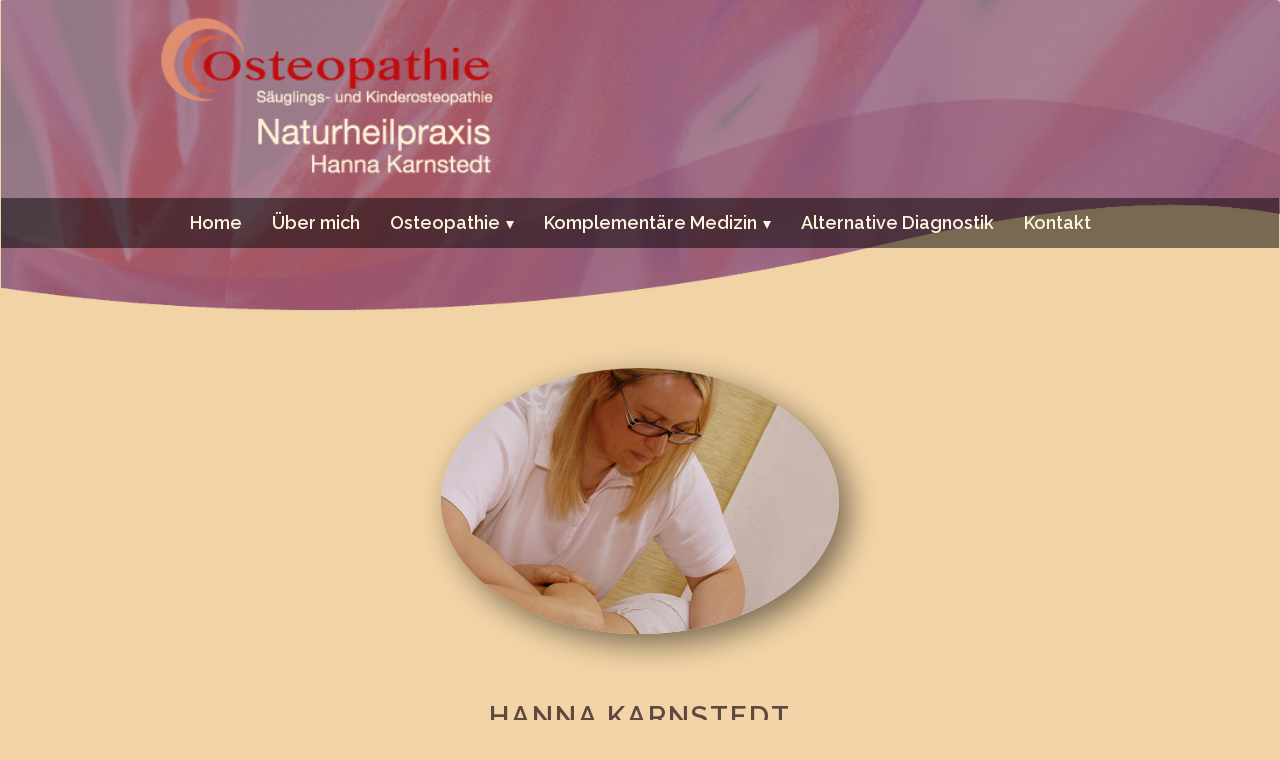

--- FILE ---
content_type: text/html
request_url: https://www.naturheilpraxis-karnstedt.de/ueber-mich.html
body_size: 7011
content:
<!DOCTYPE html>
<html lang="de">
<head>
<meta charset="UTF-8">
<meta http-equiv="X-UA-Compatible" content="IE=edge">
<meta name="viewport" content="width=device-width, initial-scale=1">
<meta name="description" content="">
<title>Osteopathie / Naturheilpraxis Hanna Karnstedt · 91161 Hilpoltstein</title>

<!-- Fonts -->
<link href="https://fonts.googleapis.com/css?family=Raleway:400,700,600" rel="stylesheet" type="text/css">
<link href="css/fontello.css" rel="stylesheet" type="text/css">

<!-- Bootstrap  -->
<link href="css/bootstrap.css" rel="stylesheet">

<!-- Go to Top  -->
<link href="css/go-to-top.css" rel="stylesheet" type="text/css">

<!-- Basic  -->
<link href="css/basic.css" rel="stylesheet" type="text/css">
<link href="css/navbar.css" rel="stylesheet" type="text/css">
<link href="css/dividers.css" rel="stylesheet" type="text/css">

<!-- HTML5-Elemente für ältere Browser lesbar machen -->

<!-- HTML5 shim and Respond.js for IE8 support of HTML5 elements and media queries -->
<!-- WARNING: Respond.js doesn't work if you view the page via file:// -->
<!--[if lt IE 9]>
<script src="https://oss.maxcdn.com/html5shiv/3.7.2/html5shiv.min.js"></script>
<script src="https://oss.maxcdn.com/respond/1.4.2/respond.min.js"></script>
<![endif]-->

</head>
<!-- --------------------------------------------------------- -->

<body>

<nav class="navbar navbar-bgr kirsch">
<div class="container"><!-- #BeginLibraryItem "/Library/navbar.lbi" -->

<div class="navbar-header">
<button type="button" class="navbar-toggle collapsed" data-toggle="collapse" data-target="#defaultNavbar1" aria-expanded="false">
<span class="sr-only">Toggle navigation</span>
<span class="icon-bar"></span>
<span class="icon-bar">
</span><span class="icon-bar"></span>
</button>
<img src="images/logo_03-naturheilpraxis-karnstedt.png" width="350" height="auto" alt="Logo">
</div> 
<!-- End header -->

<div class="collapse navbar-collapse" id="defaultNavbar1">
<ul class="nav navbar-nav">
<li><a href="index.html">Home</a></li>
<li><a href="ueber-mich.html">Über mich</a></li>
<li class="dropdown"><a href="osteopathie.html" class="dropdown-toggle disabled " data-hover="dropdown" data-toggle="dropdown" role="button" aria-haspopup="true" aria-expanded="false">Osteopathie<span class="caret"></span></a>
<ul class="dropdown-menu">
<li><a href="oesteopathie-saeuglinge-kinder.html">Säuglinge/Kinder</a></li>
</ul>
</li>
<li class="dropdown"><a href="komplementaere-medizin.html" class="dropdown-toggle disabled " data-hover="dropdown" data-toggle="dropdown" role="button" aria-haspopup="true" aria-expanded="false">Komplementäre Medizin<span class="caret"></span></a>
<ul class="dropdown-menu">
<li><a href="km-infusions-therapie.html">Infusions-Therapie</a></li>
<li><a href="km-neural-therapie.html">Neural-Therapie</a></li>
<li><a href="km-homoeopathie.html">Homöopathie</a></li>
<li><a href="km-phyto-therapie.html">Phyto-Therapie</a></li>
</ul>
</li>
<li><a href="alternative-diagnostik.html">Alternative Diagnostik</a></li>
<li><a href="#kontakt">Kontakt</a></li>
</ul>  <!-- End navbar-nav -->
</div> <!-- End navbar collapse -->

<!-- #EndLibraryItem --></div> <!-- End container -->
</nav>

<!-- --------------------------------------------------------- -->

<div id="intro" class="container inner white-wrapper text-center">

<img src="images/hanna-karnstedt-in-aktion.jpg" class="img-circle img-responsive center-block" alt="Hanna Karnstedt">

<h3 class="section-title">Hanna Karnstedt<br><span>Osteopathin / Heilpraktikerin</span></h3>

<h5>Vielen Dank für Ihren Besuch auf meiner Webseite.</h5>
<p>Ich möchte an dieser Stelle die Gelegenheit nutzen, mich Ihnen kurz vorzustellen.</p>
<p>Mein Name ist Hanna Karnstedt und ich bin seit 2006 im Gesundheitswesen tätig. 2007 habe ich meine eigene Praxis in Hilpoltstein mit Massage, Kosmetik und Medizinischer Fusspflege eröffnet.</p>
<p>Immer wieder wurde ich mit gesundheitlichen oder seelischen Leiden der Menschen konfrontiert. So entstand in mir das große Interesse und der Wunsch, nach alternativen Möglichkeiten zu suchen, diese Menschen ganzheitlich zu betreuen und auf ihrem schweren Leidensweg zu begleiten.</p>
<p>Es folgten langjährige Ausbildungen in Osteopathie und Naturheilkunde.</p>
<p>2014 habe ich die Prüfung zur Heilpraktikerin erfolgreich bestanden.</p> 
<p>Im Januar 2015 durfte ich meine Praxis erweitern zur Osteopathie- und Naturheilpraxis.</p>
<p>Durch das Wissen, welches ich mir auf zahlreichen Fortbildungen im Laufe der Jahre erworben habe, kann ich – zusammen mit Ihnen – ein sinnvolles Konzept für Sie erarbeiten, um Ihre Gesundheit und Ihr Wohlbefinden wieder ins Gleichgewicht zu bringen.</p>
<div class="divide3"></div>
<h5>Überzeugen Sie sich selbst von meinem Angebot.<br>
Es würde mich freuen, wenn ich Sie demnächst zu einem Besuch begrüßen dürfte. 
<div class="divide3"></div>
Ihre Hanna Karnstedt </h5>

</div>  <!-- End container -->

<!-- --------------------------------------------------------- -->

<div class="container inner dark-wrapper">
<h3 class="section-title">Qualifikationen<br><span>Erfolgreich absolvierte Ausbildungen </span></h3>

<p>Osteopathie-Ausbildung · OFN Nürnberg (Zertifizierung liegt vor)</p>
<p>Säuglings- und Kinder-Osteopathie-Ausbildung · OFN Nürnberg </p>
<p>Koreanische Handakupunktur am Ausbildungsinstitut für Heilpraktiker</p> 
<p>Neuraltherapie nach Huneke</p>
<p>Dorn-Breus</p> 
<p>Ganzheitliche energetische Massage | Süddeutsche Massage Schule Erlangen </p>
<p>Soft-Lifting mit Lifting Fäden</p> 
<p>Falten Unterspritzung mit Hyaluronsäuere</p>
<p>Kinder-Osteopathie Ausbildung · Osteopathisches Zentrum für Kindern, Berlin bei Tom Esser M.Sc.D.O. M.R.O.</p>
      
</div>  <!-- End container -->


<!-- --------------------------------------------------------- --><!-- #BeginLibraryItem "/Library/footer.lbi" -->

<footer id="kontakt" class="container-fluid inner footer-wrapper">

<div class="col-sm-4">
<h4>Anschrift</h4>
<p>Marquardsholz A32 <br> 91161 Hilpoltstein</p>
</div>  <!-- End col -->

<div class="col-sm-4">
<h4>Kontakt</h4>
<p style="font-size: 24px"><i class="icon-phone-1"></i> 091 74 - 78 39 46</p>
<p><a href="mailto:info@naturheilpraxis-karnstedt.de"><i class="icon-mail-alt"></i>    info@naturheilpraxis-karnstedt.de</a></p>
</div>  <!-- End col -->

<div class="col-sm-4">
<h4>Termine nach telefonischer Vereinbarung</h4>
<div class="divide3"></div>
<h4><a href="impressum.html">Impressum</a> | <a href="datenschutz.html">Datenschutz</a></h4>
</div> <!-- End col -->

</footer> <!-- End footer --><!-- #EndLibraryItem --><!-- --------------------------------------------------------- -->

<!-- Jquery  -->
<script src="js/jquery-1.11.3.min.js"></script>

<!-- Bootstrap  -->
<script src="js/bootstrap.js"></script>

<!-- Hover Dropdown -->
<script src="js/jquery.hover-dropdown.js"></script> 
<!-- Smooth Page Scrolling -->
<script src="js/jquery.smooth-page-scrolling.js"></script>

<!-- Go to Top -->
<script src="js/jquery.go-to-top.js"></script>

<!-- --------------------------------------------------------- -->

</body>
</html>

--- FILE ---
content_type: text/css
request_url: https://www.naturheilpraxis-karnstedt.de/css/basic.css
body_size: 6624
content:
@charset "UTF-8";
/* CSS Document */

/* -----------------------------------------------------------------------------------
      BODY
----------------------------------------------------------------------------------- */
body {
	-webkit-font-smoothing: antialiased;
	-webkit-text-size-adjust: 100%;
	font-family: 'Raleway', sans-serif;
	overflow-x: hidden;
	color: #614d43;
	font-size: 18px;
	line-height: 1.5;
	background-color: #F2D4A6;
}

/* -----------------------------------------------------------------------------------
      CONTAINER
----------------------------------------------------------------------------------- */
.container {
	width: 100%;
	padding: 0;
}
.inner {
	padding: 50px 100px;
}

/* -----------------------------------------------------------------------------------
      WRAPPER
----------------------------------------------------------------------------------- */
.light-wrapper {
	background-color: #F2D4A6;
}
.dark-wrapper {
	background-color: #EBC08B;
	color: #614d43;
}
.bordered-wrapper {
	background-color: #F2D4A6;
	color: #614d43;
	border-left: dotted 3px #a71719;
	margin-top: 50px;
	margin-bottom: 50px;
	margin-left: 100px;
	padding-top: 0px;
	padding-bottom: 0px;
	padding-left: 50px;
}
.info-wrapper {
	background-color: rgba(255,0,0,0.30);
	padding: 20px;
	width: 60%;
	border-bottom: solid 8px #f00;
	text-align: center;
}

/* -----------------------------------------------------------------------------------
      TYPO
----------------------------------------------------------------------------------- */
a {
    color: #a71719;
    -webkit-transition: all 200ms ease-in;
    -o-transition: all 200ms ease-in;
    -moz-transition: all 200ms ease-in;
}
a:hover,
a:focus {
    color: #614d43;
    text-decoration: none;
}

/* Offset für anchors, die sonst durch z.B. durch navbar-fixed-top überdeckt werden */
.a-offset:before { 
	display: block; 
 	content: " "; 
  height: 250px;      /* Give height of your fixed element */
  margin-top: -250px; /* Give negative margin of your fixed element */  	
  visibility: hidden; 
}

/* Style für anchors, die zum Beispiel im Textfluß erscheinen */
.link {
		font-size: 1.5rem;
    text-transform: none;
		font-weight: 600;
		letter-spacing: 0.1rem;
}

/* -----------------------------------------------------------------------------------
     TYPO
----------------------------------------------------------------------------------- */
h1,
h2,
h3,
h4,
h5,
h6 {
    font-family: 'Raleway', sans-serif;
    margin-top: 0;
    color: #614d43;
    margin-bottom: 20px;
    font-weight: 600;

}
h1 {
    font-size: 28px;
    margin-bottom: 20px;
	line-height: 2.5;
}
h2 {
    font-size: 24px;
    margin-bottom: 15px;
	line-height: 2.5;
}
h3 {
    font-size: 22px;
	line-height: 2.5;
}
h4 {
    font-size: 20px;
    margin-bottom: 8px;
	line-height: 1.5;
}
h5 {
    font-size: 18px;
	line-height: 1.5;
}
h6 {
    font-size: 14px;
	line-height: 1.5;
}

/* -----------------------------------------------------------------------------------
     TYPO
----------------------------------------------------------------------------------- */
.section-title {
	font-family: 'Raleway', sans-serif;
	font-weight: 600;
	color: #5D4941;
	font-size: 28px;
	line-height: 26px;
	text-transform: uppercase;
	margin-bottom: 30px;
	letter-spacing: 2px;
}
.section-title span {
	font-family: 'Raleway', sans-serif;
	font-weight: 300;
	font-size: 18px;
	text-transform: none;
	letter-spacing: 1px;
	margin-left: 0px;
}
.shadow { 
    -webkit-filter: drop-shadow(5px 0px 10px #EBC08B);
    filter:         drop-shadow(5px 0px 10px #EBC08B); 
}
.colored { 
    color: #a71719;
}
.bordered { 
    border: 1px solid rgba(0,0,0,0.3);
    border-radius: 4px;
}
.underlay { 
    background-color: rgba(118,100,91,0.5);
	display: inline-block;
	margin-top: 10px;
	margin-bottom: 40px;
	padding: 5px 15px;
	border-radius: 20px;
	font-size: 15px;
	font-weight: 600;
	}
hr { 
    border: solid 1px rgba(118,100,91,0.50);
	margin-top: 30px;
	margin-bottom: 30px;
}

/* -----------------------------------------------------------------------------------
      INTRO
----------------------------------------------------------------------------------- */
#intro .img-circle {
	position: relative;
	top: -20px;
	box-shadow: 10px 10px 30px rgba(0,0,0,0.5);
	border-radius: 50%;
	}
#intro .section-title {
	margin-top: 50px
	}
	
/* -----------------------------------------------------------------------------------
      FOOTER
----------------------------------------------------------------------------------- */
.footer-wrapper {
	background-color: #614d43;
	color: #FFF;
}
.footer-wrapper h4,
.footer-wrapper h5 {
	color: #fbf5dc;
}
.footer-wrapper a {
	color: #F9E7C0;
}
.footer-wrapper a:hover {
	color: #EBC08B;
}
.subfooter-wrapper {
	background-color: #614d43;
	color: #FFF;
	padding-left: 100px;
	padding-bottom: 30px;
}
.subfooter-wrapper h5 {
	color: #fbf5dc;
	font-size: 14px;
}
.subfooter-wrapper a {
	color: #F9E7C0;
}
.subfooter-wrapper a:hover {
	color: #EBC08B;
}

/* -----------------------------------------------------------------------------------
      IMPRESSUM · DATENSCHUTZ
----------------------------------------------------------------------------------- */
#impressum,
#datenschutz {
   font-family: 'Raleway', sans-serif;
}
#impressum h2,
#datenschutz h2 {
    font-size: 2.2rem;
		text-transform: uppercase;
	  color: #5D4941;
    font-weight: 600;
		line-height: 1.5;
		margin-top: 4rem;
    margin-bottom: 4rem; 
}
#impressum h4,
#datenschutz h4 {
    font-size: 1.7rem;
		text-transform: uppercase;
    color: #5D4941;
    font-weight: 600;
		line-height: 1.5;
		margin-top: 4rem;
    margin-bottom: 1.5rem; 
}
#impressum p,
#datenschutz p {
    color: #000 !important;
}
#impressum ul,
#datenschutz ul {
    color: #000 !important;
}

/* -----------------------------------------------------------------------------------
      MEDIA QUERIES
----------------------------------------------------------------------------------- *//
@media screen and (max-width:991px){
.footer-wrapper .col-sm-4 {
	width: 100%;
	float: none;
	margin-bottom: 30px;
}
.footer-wrapper {
	padding-right: 10px;
  	padding-left: 10px;
  	margin-right: 0px;
  	margin-left: 0px;
}
.subfooter-wrapper {
	padding-left: 30px;
}
.section-title {
	font-size: 22px;
}
.section-title:before {
    content: "";
    padding: 0px;
}
}
@media screen and (max-width:767px){
#subfooter p {
	width: 100%;
	text-align: center;
}
#intro {
	text-align: left;
}
.img-responsive {
	margin-bottom: 20px;
}
.info-wrapper {
	width: 100%;
}
}
@media screen and (max-width:480px){
.container.inner {
  padding-right: 25px;
  padding-left: 25px;
  margin-right: 0px;
  margin-left: 0px;
}
.section-title {
	font-size: 18px;
	text-align: left;
}
}


--- FILE ---
content_type: text/css
request_url: https://www.naturheilpraxis-karnstedt.de/css/navbar.css
body_size: 5062
content:
@charset "UTF-8";
/* CSS Document */

/* -----------------------------------------------------------------------------------
      NAVBAR
----------------------------------------------------------------------------------- */
.navbar {
	margin-top: 0px;
	margin-bottom: 0px;
	border-top: none;
	border-bottom: none;
}
.navbar-bgr {
	background-size: cover;
	padding-top: 1%;
	padding-bottom: 7%;
	background-repeat: no-repeat;
	background-position: left, top !important;
}
.rot {
	background-image: url(../images/navbar-header-rot.jpg);	
}
.kirsch {
	background-image: url(../images/navbar-header-kirsch.jpg);
}
.rosa {
	background-image: url(../images/navbar-header-rosa.jpg);
}
.apricot {
	background-image: url(../images/navbar-header-apricot.jpg);
}
.rose {
	background-image: url(../images/navbar-header-rose.jpg);
}
.lila {
	background-image: url(../images/navbar-header-lila.jpg);
}
.bordeaux {
	background-image: url(../images/navbar-header-bordeaux.jpg);
}
.neue-praxis {
	background-image: url(../images/navbar-header-neue-praxis.jpg);	
}

/* ------------------------------------------------------------------------------- */
.navbar-header {
	float: none;
	display: block;
    background-color: transparent;
}
.navbar-header img  {
	margin-bottom: 20px;
	margin-left: 150px;
}

/* ------------------------------------------------------------------------------- */
.navbar-toggle {
  position: relative;
  float: right;
  padding: 15px 15px;
  margin-top: 20px;
  margin-right: 50px;
  margin-bottom: 8px;
  background-color: rgba(0,0,0,0.3);
  background-image: none;
  border: 1px solid transparent;
  border-radius: 1px;
}
.navbar-toggle:hover {
	background-color: #5D4941;
}
.navbar-toggle:focus {
  outline: 0;
}
.navbar-toggle .icon-bar {
  display: block;
  width: 30px;
  height: 3px;
  border-radius: 1px;
  background-color: #FFF;
}
.icon-bar + .icon-bar {
  margin-top: 4px;
}

/* ------------------------------------------------------------------------------- */
.navbar-collapse {
	background: rgba(0,0,0,0.5);
}

/* ------------------------------------------------------------------------------- */
.navbar-nav {
}
.navbar-nav li a {
	color: #fbf5dc;
	font-size: 18px;
	font-weight: 600;
}
.navbar-nav li a:hover  {
	color: #EBC08B;
}
/* Optik der Listenelemente ohne Dropdown beim Hovern */
.navbar-nav li:hover a {
	background-color: rgba(0,0,0,0.30);
    border-left: solid 1px #F9E7C0;
	border-right: solid 1px #F9E7C0;
}
/* Optik der Listenelemente mit Drowdown, wenn das Dropdown-Menü beim Hovern geöffnet ist */
.navbar-nav > .open > a,
.navbar-nav > .open > a:hover,
.navbar-nav > .open > a:focus {
  color: #EBC08B;
  background-color: rgba(0,0,0,0.30);
  border-left: solid 1px #F9E7C0;
  border-right: solid 1px #F9E7C0; 
}

/* ------------------------------------------------------------------------------- */
.navbar-nav .dropdown-menu {
	background-color: rgba(93,73,65,0.90);
	border: none;
	box-shadow: none;
	width: 100%;
	padding-top: 0px;
	padding-bottom: 0px;
}
.navbar-nav.dropdown .dropdown-toggle {
}
.navbar-nav .dropdown-menu li a {
	line-height: 2.0;
	font-size: 15px;
	font-weight: 600;
}
.navbar-nav .dropdown-menu li a:hover  {
	color: #EBC08B;
}
.caret {
  display: inline-block;
  width: 0;
  height: 0;
  margin-left: 6px;
  vertical-align: middle;
  border-top: 8px dashed;
  border-top: 4px solid \9;
  border-right: 4px solid transparent;
  border-left: 4px solid transparent;
}

/* -----------------------------------------------------------------------------------
      MEDIA QUERIES
----------------------------------------------------------------------------------- */
@media (max-width: 1199px) {
.navbar-header {
	float: none;
}
.navbar-header img {
	float: left;
	margin-left: 50px;
	margin-top: 5px;
	width: 250px;
	height: auto;
}
.navbar-toggle {
	display: block;
}
.navbar-collapse {
	border-top: 1px solid transparent;
	background-color: #5D4941;
}
.navbar-collapse.collapse {
	display: none!important;
}
.navbar-nav {
	float: none!important;
	margin: 7.5px -15px;
}

/* Optik der Listenelemente ohne Dropdown beim Hovern */
.navbar-nav li:hover a {
	background-color: transparent;
    border-left: none;
	border-right: none;
}
/* Optik der Listenelemente mit Drowdown, wenn das Dropdown-Menü beim Hovern geöffnet ist */
.navbar-nav > .open > a,
.navbar-nav > .open > a:hover,
.navbar-nav > .open > a:focus {
  background-color: transparent;
  border-left: none;
  border-right: none; 
}
.navbar-nav>li {
	float: none;
}
.navbar-nav>li>a {
	padding-top: 10px;
	padding-bottom: 10px;
}
.navbar-text {
	float: none;
	margin: 15px 0;
}
/* since 3.1.0 */
.navbar-collapse.collapse.in { 
	display: block!important;
}
.collapsing {
	overflow: hidden!important;
}
.navbar-nav .dropdown-menu {
    position: static;
	display: block !important;
    float: none;
    width: auto;
    margin-top: 0;
	padding-left: 30px; 
	text-align: left;
    background-color: transparent;
    border: none;
    -webkit-box-shadow: none;
            box-shadow: none;
}
}

@media (min-width: 1200px) {
/*----------- Zentriert die Navigation -------------*/
.navbar-nav {
	display: inline-block;
	float: none;
	vertical-align: top;
}
.navbar-collapse {
	text-align: center;
}
/*--------------------*/
}


--- FILE ---
content_type: text/css
request_url: https://www.naturheilpraxis-karnstedt.de/css/dividers.css
body_size: 6074
content:
@charset "UTF-8";
/* CSS Document */

/*-----------------------------------------------------------------------------------
    DIVIDERS
-----------------------------------------------------------------------------------*/
.divide0 {
    width: 100%;
    height: 0rem;
}
.divide1 {
    width: 100%;
    height: 1rem;
}
.divide2 {
    width: 100%;
    height: 2rem;
}
.divide3 {
    width: 100%;
    height: 3rem;
}
.divide4 {
    width: 100%;
    height: 4rem;
}
.divide5 {
    width: 100%;
    height: 5rem;
}
.divide6 {
    width: 100%;
    height: 6rem;
}
.divide7 {
    width: 100%;
    height: 7rem;
}
.divide8 {
    width: 100%;
    height: 8rem;
}
.divide9 {
    width: 100%;
    height: 9rem;
}
.divide10 {
    width: 100%;
    height: 10rem;
}

/*-----------------------------------------------------------------------------------
    MARGIN
-----------------------------------------------------------------------------------*/
.m0 {
    margin: 0rem
}
.m1 {
    margin: 1rem
}
.m2 {
    margin: 2rem
}
.m3 {
    margin: 3rem
}
.m4 {
    margin: 4rem
}
.m5 {
    margin: 5rem
}
.m6{
    margin: 6rem
}
.m7 {
    margin: 7rem
}
.m8 {
    margin: 8rem
}
.m9 {
    margin: 9rem
}
.m10 {
    margin: 10rem
}

/*-----------------------------------------------------------------------------------
    MARGIN-RIGHT
-----------------------------------------------------------------------------------*/
.mr0 {
    margin-right: 0rem
}
.mr1 {
    margin-right: 1rem
}
.mr2 {
    margin-right: 2rem
}
.mr3 {
    margin-right: 3rem
}
.mr4 {
    margin-right: 4rem
}
.mr5 {
    margin-right: 5rem
}
.mr6{
    margin-right: 6rem
}
.mr7 {
    margin-right: 7rem
}
.mr8 {
    margin-right: 8rem
}
.mr9 {
    margin-right: 9rem
}
.mr10 {
    margin-right: 10rem
}

/*-----------------------------------------------------------------------------------
    MARGIN-LEFT
-----------------------------------------------------------------------------------*/
.ml0 {
    margin-left: 0rem
}
.ml1 {
    margin-left: 1rem
}
.ml2 {
    margin-left: 2rem
}
.ml3 {
    margin-left: 3rem
}
.ml4 {
    margin-left: 4rem
}
.ml5 {
    margin-left: 5rem
}
.ml6{
    margin-left: 6rem
}
.ml7 {
    margin-left: 7rem
}
.ml8 {
    margin-left: 8rem
}
.ml9 {
    margin-left: 9rem
}
.ml10 {
    margin-left: 10rem
}

/*-----------------------------------------------------------------------------------
    MARGIN-TOP
-----------------------------------------------------------------------------------*/
.mt0 {
    margin-top: 0rem
}
.mt1 {
    margin-top: 1rem
}
.mt2 {
    margin-top: 2rem
}
.mt3 {
    margin-top: 3rem
}
.mt4 {
    margin-top: 4rem
}
.mt5 {
    margin-top: 5rem
}
.mt6{
    margin-top: 6rem
}
.mt7 {
    margin-top: 7rem
}
.mt8 {
    margin-top: 8rem
}
.mt9 {
    margin-top: 9rem
}
.mt10 {
    margin-top: 10rem
}

/*-----------------------------------------------------------------------------------
    MARGIN-BOTTOM
-----------------------------------------------------------------------------------*/
.mb0 {
    margin-bottom: 0rem
}
.mb1 {
    margin-bottom: 1rem
}
.mb2 {
    margin-bottom: 2rem
}
.mb3 {
    margin-bottom: 3rem
}
.mb4 {
    margin-bottom: 4rem
}
.mb5 {
    margin-bottom: 5rem
}
.mb6{
    margin-bottom: 6rem
}
.mb7 {
    margin-bottom: 7rem
}
.mb8 {
    margin-bottom: 8rem
}
.mb9 {
    margin-bottom: 9rem
}
.mb10 {
    margin-bottom: 10rem
}

/*-----------------------------------------------------------------------------------
    MARGIN-BOTTOM – MINUS
-----------------------------------------------------------------------------------*/
.mb-1 {
    margin-bottom: -1rem
}

/*-----------------------------------------------------------------------------------
    PADDING
-----------------------------------------------------------------------------------*/
.p0 {
    padding: 0rem
}
.p1 {
    padding: 1rem
}
.p2 {
    padding: 2rem
}
.p3 {
    padding: 3rem
}
.p4 {
    padding: 4rem
}
.p5 {
    padding: 5rem
}
.p6{
    padding: 6rem
}
.p7 {
    padding: 7rem
}
.p8 {
    padding: 8rem
}
.p9 {
    padding: 9rem
}
.p10 {
    padding: 10rem
}

/*-----------------------------------------------------------------------------------
    PADDING-RIGHT
-----------------------------------------------------------------------------------*/
.pr0 {
    padding-right: 0rem
}
.pr1 {
    padding-right: 1rem
}
.pr2 {
    padding-right: 2rem
}
.pr3 {
    padding-right: 3rem
}
.pr4 {
    padding-right: 4rem
}
.pr5 {
    padding-right: 5rem
}
.pr6{
    padding-right: 6rem
}
.pr7 {
    padding-right: 7rem
}
.pr8 {
    padding-right: 8rem
}
.pr9 {
    padding-right: 9rem
}
.pr10 {
    padding-right: 10rem
}

/*-----------------------------------------------------------------------------------
    PADDING-LEFT
-----------------------------------------------------------------------------------*/
.pl0 {
    padding-left: 0rem
}
.pl1 {
    padding-left: 1rem
}
.pl2 {
    padding-left: 2rem
}
.pl3 {
    padding-left: 3rem
}
.pl4 {
    padding-left: 4rem
}
.pl5 {
    padding-left: 5rem
}
.pl6{
    padding-left: 6rem
}
.pl7 {
    padding-left: 7rem
}
.pl8 {
    padding-left: 8rem
}
.pl9 {
    padding-left: 9rem
}
.pl10 {
    padding-left: 10rem
}

/*-----------------------------------------------------------------------------------
    PADDING-TOP
-----------------------------------------------------------------------------------*/
.pt0 {
    padding-top: 0rem
}
.pt1 {
    padding-top: 1rem
}
.pt2 {
    padding-top: 2rem
}
.pt3 {
    padding-top: 3rem
}
.pt4 {
    padding-top: 4rem
}
.pt5 {
    padding-top: 5rem
}
.pt6{
    padding-top: 6rem
}
.pt7 {
    padding-top: 7rem
}
.pt8 {
    padding-top: 8rem
}
.pt9 {
    padding-top: 9rem
}
.pt10 {
    padding-top: 10rem
}

/*-----------------------------------------------------------------------------------
    PADDING-BOTTOM
-----------------------------------------------------------------------------------*/
.pb0 {
    padding-bottop: 0rem
}
.pb1 {
    padding-bottop: 1rem
}
.pb2 {
    padding-bottop: 2rem
}
.pb3 {
    padding-bottop: 3rem
}
.pb4 {
    padding-bottop: 4rem
}
.pb5 {
    padding-bottop: 5rem
}
.pb6{
    padding-bottop: 6rem
}
.pb7 {
    padding-bottop: 7rem
}
.pb8 {
    padding-bottop: 8rem
}
.pb9 {
    padding-bottop: 9rem
}
.pb10 {
    padding-bottop: 10rem
}

--- FILE ---
content_type: text/javascript
request_url: https://www.naturheilpraxis-karnstedt.de/js/jquery.smooth-page-scrolling.js
body_size: 552
content:

/*------------------------------------------------------------------------------------------------------------*/
/*	   SCRIPT ANGEPASST – VERHINDERT KONFLIKT MIT DATA TOGGLE  (TABS, ACCORDION, etc)
/*------------------------------------------------------------------------------------------------------------*/

$(function() {
	$('a[href*=#]:not([data-toggle]):not(.carousel-control)').click(function() {
	if (location.pathname.replace(/^\//,'') == this.pathname.replace(/^\//,'') && location.hostname == this.hostname) {
	var target = $(this.hash);
	target = target.length ? target : $('[name=' + this.hash.slice(1) +']');
	if (target.length) {
	$('html,body').animate({
	scrollTop: target.offset().top
	}, 1000);
	return false;
	}
	}
	});
	});